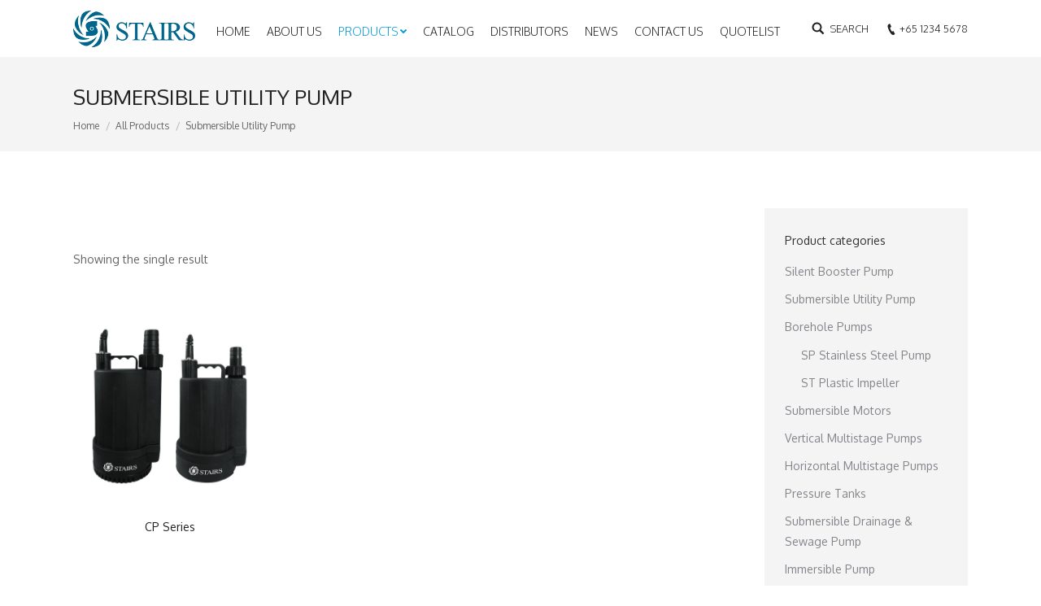

--- FILE ---
content_type: text/html; charset=UTF-8
request_url: https://www.stairspump.com/product-category/submersible-utility-pump/
body_size: 53124
content:
<!DOCTYPE html>
<!--[if lt IE 10 ]>
<html lang="en-US" prefix="og: http://ogp.me/ns#" class="old-ie no-js">
<![endif]-->
<!--[if !(IE 6) | !(IE 7) | !(IE 8)  ]><!-->
<html lang="en-US" prefix="og: http://ogp.me/ns#" class="no-js">
<!--<![endif]-->
<head>
	<meta charset="UTF-8" />
		<meta name="viewport" content="width=device-width, initial-scale=1, maximum-scale=1, user-scalable=0">
		<link rel="profile" href="http://gmpg.org/xfn/11" />
	<link rel="pingback" href="https://www.stairspump.com/xmlrpc.php" />
	<title>Submersible Utility Pump Archives - Stairs Asia Pacific Pte. Ltd.</title>
<script>var dvin_quotelist_count ='';var dvin_wcql_ajax_url = 'https://www.stairspump.com/wp-admin/admin-ajax.php'; var dvin_quotelist_refresh_afteradd_url=''; var dvin_wcql_addons ='';var dvin_wcql_disable_insteadof_hide_button = 'true'</script><script type="text/javascript">
function createCookie(a,d,b){if(b){var c=new Date;c.setTime(c.getTime()+864E5*b);b="; expires="+c.toGMTString()}else b="";document.cookie=a+"="+d+b+"; path=/"}function readCookie(a){a+="=";for(var d=document.cookie.split(";"),b=0;b<d.length;b++){for(var c=d[b];" "==c.charAt(0);)c=c.substring(1,c.length);if(0==c.indexOf(a))return c.substring(a.length,c.length)}return null}function eraseCookie(a){createCookie(a,"",-1)}
function areCookiesEnabled(){var a=!1;createCookie("testing","Hello",1);null!=readCookie("testing")&&(a=!0,eraseCookie("testing"));return a}(function(a){var d=readCookie("devicePixelRatio"),b=void 0===a.devicePixelRatio?1:a.devicePixelRatio;areCookiesEnabled()&&null==d&&(createCookie("devicePixelRatio",b,7),1!=b&&a.location.reload(!0))})(window);
</script>
<!-- This site is optimized with the Yoast SEO plugin v5.9.3 - https://yoast.com/wordpress/plugins/seo/ -->
<link rel="canonical" href="https://www.stairspump.com/product-category/submersible-utility-pump/" />
<meta property="og:locale" content="en_US" />
<meta property="og:type" content="object" />
<meta property="og:title" content="Submersible Utility Pump Archives - Stairs Asia Pacific Pte. Ltd." />
<meta property="og:url" content="https://www.stairspump.com/product-category/submersible-utility-pump/" />
<meta property="og:site_name" content="Stairs Asia Pacific Pte. Ltd." />
<meta name="twitter:card" content="summary_large_image" />
<meta name="twitter:title" content="Submersible Utility Pump Archives - Stairs Asia Pacific Pte. Ltd." />
<script type='application/ld+json'>{"@context":"http:\/\/schema.org","@type":"WebSite","@id":"#website","url":"https:\/\/www.stairspump.com\/","name":"Stairs Asia Pacific Pte. Ltd.","potentialAction":{"@type":"SearchAction","target":"https:\/\/www.stairspump.com\/?s={search_term_string}","query-input":"required name=search_term_string"}}</script>
<script type='application/ld+json'>{"@context":"http:\/\/schema.org","@type":"Organization","url":"https:\/\/www.stairspump.com\/product-category\/submersible-utility-pump\/","sameAs":[],"@id":"#organization","name":"Stairs Asia Pacific Pte Ltd","logo":"https:\/\/www.stairspump.com\/wp-content\/uploads\/2017\/11\/Logo-150-45.jpg"}</script>
<!-- / Yoast SEO plugin. -->

<link rel='dns-prefetch' href='//fonts.googleapis.com' />
<link rel='dns-prefetch' href='//s.w.org' />
<link rel="alternate" type="application/rss+xml" title="Stairs Asia Pacific Pte. Ltd. &raquo; Feed" href="https://www.stairspump.com/feed/" />
<link rel="alternate" type="application/rss+xml" title="Stairs Asia Pacific Pte. Ltd. &raquo; Comments Feed" href="https://www.stairspump.com/comments/feed/" />
<link rel="alternate" type="application/rss+xml" title="Stairs Asia Pacific Pte. Ltd. &raquo; Submersible Utility Pump Category Feed" href="https://www.stairspump.com/product-category/submersible-utility-pump/feed/" />
<!-- This site uses the Google Analytics by MonsterInsights plugin v6.2.6 - Using Analytics tracking - https://www.monsterinsights.com/ -->
<script type="text/javascript" data-cfasync="false">
		var disableStr = 'ga-disable-UA-109823669-1';

	/* Function to detect opted out users */
	function __gaTrackerIsOptedOut() {
		return document.cookie.indexOf(disableStr + '=true') > -1;
	}

	/* Disable tracking if the opt-out cookie exists. */
	if ( __gaTrackerIsOptedOut() ) {
		window[disableStr] = true;
	}

	/* Opt-out function */
	function __gaTrackerOptout() {
	  document.cookie = disableStr + '=true; expires=Thu, 31 Dec 2099 23:59:59 UTC; path=/';
	  window[disableStr] = true;
	}
		(function(i,s,o,g,r,a,m){i['GoogleAnalyticsObject']=r;i[r]=i[r]||function(){
		(i[r].q=i[r].q||[]).push(arguments)},i[r].l=1*new Date();a=s.createElement(o),
		m=s.getElementsByTagName(o)[0];a.async=1;a.src=g;m.parentNode.insertBefore(a,m)
	})(window,document,'script','//www.google-analytics.com/analytics.js','__gaTracker');

	__gaTracker('create', 'UA-109823669-1', 'auto');
	__gaTracker('set', 'forceSSL', true);
	__gaTracker('require', 'displayfeatures');
	__gaTracker('require', 'linkid', 'linkid.js');
	__gaTracker('send','pageview');
</script>
<!-- / Google Analytics by MonsterInsights -->
		<script type="text/javascript">
			window._wpemojiSettings = {"baseUrl":"https:\/\/s.w.org\/images\/core\/emoji\/2.4\/72x72\/","ext":".png","svgUrl":"https:\/\/s.w.org\/images\/core\/emoji\/2.4\/svg\/","svgExt":".svg","source":{"concatemoji":"https:\/\/www.stairspump.com\/wp-includes\/js\/wp-emoji-release.min.js?ver=4.9.3"}};
			!function(a,b,c){function d(a,b){var c=String.fromCharCode;l.clearRect(0,0,k.width,k.height),l.fillText(c.apply(this,a),0,0);var d=k.toDataURL();l.clearRect(0,0,k.width,k.height),l.fillText(c.apply(this,b),0,0);var e=k.toDataURL();return d===e}function e(a){var b;if(!l||!l.fillText)return!1;switch(l.textBaseline="top",l.font="600 32px Arial",a){case"flag":return!(b=d([55356,56826,55356,56819],[55356,56826,8203,55356,56819]))&&(b=d([55356,57332,56128,56423,56128,56418,56128,56421,56128,56430,56128,56423,56128,56447],[55356,57332,8203,56128,56423,8203,56128,56418,8203,56128,56421,8203,56128,56430,8203,56128,56423,8203,56128,56447]),!b);case"emoji":return b=d([55357,56692,8205,9792,65039],[55357,56692,8203,9792,65039]),!b}return!1}function f(a){var c=b.createElement("script");c.src=a,c.defer=c.type="text/javascript",b.getElementsByTagName("head")[0].appendChild(c)}var g,h,i,j,k=b.createElement("canvas"),l=k.getContext&&k.getContext("2d");for(j=Array("flag","emoji"),c.supports={everything:!0,everythingExceptFlag:!0},i=0;i<j.length;i++)c.supports[j[i]]=e(j[i]),c.supports.everything=c.supports.everything&&c.supports[j[i]],"flag"!==j[i]&&(c.supports.everythingExceptFlag=c.supports.everythingExceptFlag&&c.supports[j[i]]);c.supports.everythingExceptFlag=c.supports.everythingExceptFlag&&!c.supports.flag,c.DOMReady=!1,c.readyCallback=function(){c.DOMReady=!0},c.supports.everything||(h=function(){c.readyCallback()},b.addEventListener?(b.addEventListener("DOMContentLoaded",h,!1),a.addEventListener("load",h,!1)):(a.attachEvent("onload",h),b.attachEvent("onreadystatechange",function(){"complete"===b.readyState&&c.readyCallback()})),g=c.source||{},g.concatemoji?f(g.concatemoji):g.wpemoji&&g.twemoji&&(f(g.twemoji),f(g.wpemoji)))}(window,document,window._wpemojiSettings);
		</script>
		<style type="text/css">
img.wp-smiley,
img.emoji {
	display: inline !important;
	border: none !important;
	box-shadow: none !important;
	height: 1em !important;
	width: 1em !important;
	margin: 0 .07em !important;
	vertical-align: -0.1em !important;
	background: none !important;
	padding: 0 !important;
}
</style>
<link rel='stylesheet' id='contact-form-7-css'  href='https://www.stairspump.com/wp-content/plugins/contact-form-7/includes/css/styles.css?ver=4.9.2' type='text/css' media='all' />
<link rel='stylesheet' id='dvin-wcql-stylesheet-css'  href='https://www.stairspump.com/wp-content/plugins/dvin-wcql/css/styles.css?ver=4.9.3' type='text/css' media='all' />
<link rel='stylesheet' id='dvin-wcql-custom_stylesheet-css'  href='https://www.stairspump.com/wp-content/plugins/dvin-wcql/css/custom_styles.css?ver=4.9.3' type='text/css' media='all' />
<link rel='stylesheet' id='dashicons-css'  href='https://www.stairspump.com/wp-includes/css/dashicons.min.css?ver=4.9.3' type='text/css' media='all' />
<link rel='stylesheet' id='js_composer_front-css'  href='https://www.stairspump.com/wp-content/plugins/js_composer/assets/css/js_composer.min.css?ver=5.4.2' type='text/css' media='all' />
<link rel='stylesheet' id='dt-web-fonts-css'  href='//fonts.googleapis.com/css?family=Oxygen%3A300%2C400%2C600%2C700%7COpen+Sans%3A400%2C600%2C700&#038;ver=4.9.3' type='text/css' media='all' />
<link rel='stylesheet' id='dt-main-css'  href='https://www.stairspump.com/wp-content/themes/dt-the7/css/main.min.css?ver=6.0.1' type='text/css' media='all' />
<!--[if lt IE 10]>
<link rel='stylesheet' id='dt-old-ie-css'  href='https://www.stairspump.com/wp-content/themes/dt-the7/css/old-ie.min.css?ver=6.0.1' type='text/css' media='all' />
<![endif]-->
<link rel='stylesheet' id='dt-awsome-fonts-css'  href='https://www.stairspump.com/wp-content/themes/dt-the7/fonts/FontAwesome/css/font-awesome.min.css?ver=6.0.1' type='text/css' media='all' />
<link rel='stylesheet' id='dt-fontello-css'  href='https://www.stairspump.com/wp-content/themes/dt-the7/fonts/fontello/css/fontello.min.css?ver=6.0.1' type='text/css' media='all' />
<link rel='stylesheet' id='dt-arrow-icons-css'  href='https://www.stairspump.com/wp-content/themes/dt-the7/fonts/icomoon-arrows-the7/style.min.css?ver=6.0.1' type='text/css' media='all' />
<link rel='stylesheet' id='the7pt-static-css'  href='https://www.stairspump.com/wp-content/themes/dt-the7/css/post-type.css?ver=1.0.0' type='text/css' media='all' />
<link rel='stylesheet' id='dt-custom-old-ie-css'  href='https://www.stairspump.com/wp-content/uploads/the7-css/custom-old-ie.css?ver=ef5f3f5258db' type='text/css' media='all' />
<link rel='stylesheet' id='dt-custom-css'  href='https://www.stairspump.com/wp-content/uploads/the7-css/custom.css?ver=ef5f3f5258db' type='text/css' media='all' />
<link rel='stylesheet' id='wc-dt-custom-css'  href='https://www.stairspump.com/wp-content/uploads/the7-css/compatibility/wc-dt-custom.css?ver=ef5f3f5258db' type='text/css' media='all' />
<link rel='stylesheet' id='dt-media-css'  href='https://www.stairspump.com/wp-content/uploads/the7-css/media.css?ver=ef5f3f5258db' type='text/css' media='all' />
<link rel='stylesheet' id='the7pt.less-css'  href='https://www.stairspump.com/wp-content/uploads/the7-css/post-type-dynamic.css?ver=ef5f3f5258db' type='text/css' media='all' />
<link rel='stylesheet' id='style-css'  href='https://www.stairspump.com/wp-content/themes/dt-the7-child/style.css?ver=6.0.1' type='text/css' media='all' />
<style id='style-inline-css' type='text/css'>
/* Remove padding,margin from banners on homepage */
.page-id-2 .dt-owl-item{
  max-height:186px;
}
.page-id-2 .vc_column_container>.vc_column-inner{
   padding-left:0px!important;
   padding-right:0px!important;
}
.page-id-2 .wpb_single_image{
   margin-bottom:0px;
}
.page-id-2 .items-grid .wf-cell{
   margin-bottom:0px!important;
   margin-left:2px!important;
}

.page-id-2 .post-content{
  font-size:18px;
  line-height:26px;
  padding-top:10px;
  padding-right:8px;
  padding-bottom:10px;
  text-overflow: ellipsis;
}
.page-id-2 .text-secondary{
  display:none;
}

/*Add text to news slider on homepage */
.items-grid .post-content>a::before{
   content: "UPCOMING: ";
   font-weight: bold;
   font-size: 20px; 
   line-height:36px;
}
.page-id-2 .post-format-standard{
    background-color: #ffffff;
} 
.page-id-2 .items-grid .post-format-standard .wf-td a{
  margin:0px 20px 5px 0px!important;
}

/* Mega Menu*/
.top-header .sub-nav > li.dt-mega-parent > a {
  margin-bottom:2px!important;
}

</style>
<link rel='stylesheet' id='bsf-Defaults-css'  href='https://www.stairspump.com/wp-content/uploads/smile_fonts/Defaults/Defaults.css?ver=4.9.3' type='text/css' media='all' />
<script type='text/javascript' src='https://www.stairspump.com/wp-includes/js/jquery/jquery.js?ver=1.12.4'></script>
<script type='text/javascript' src='https://www.stairspump.com/wp-includes/js/jquery/jquery-migrate.min.js?ver=1.4.1'></script>
<script type='text/javascript'>
/* <![CDATA[ */
var monsterinsights_frontend = {"js_events_tracking":"true","is_debug_mode":"false","download_extensions":"doc,exe,js,pdf,ppt,tgz,zip,xls","inbound_paths":"","home_url":"https:\/\/www.stairspump.com","track_download_as":"event","internal_label":"int","hash_tracking":"false"};
/* ]]> */
</script>
<script type='text/javascript' src='https://www.stairspump.com/wp-content/plugins/google-analytics-for-wordpress/assets/js/frontend.min.js?ver=6.2.6'></script>
<script type='text/javascript' src='https://www.stairspump.com/wp-content/plugins/dvin-wcql/js/dvin_wcql.js?ver=1.0.0'></script>
<script type='text/javascript'>
/* <![CDATA[ */
var wc_add_to_cart_params = {"ajax_url":"\/wp-admin\/admin-ajax.php","wc_ajax_url":"https:\/\/www.stairspump.com\/?wc-ajax=%%endpoint%%","i18n_view_cart":"View cart","cart_url":"https:\/\/www.stairspump.com\/cart\/","is_cart":"","cart_redirect_after_add":"no"};
/* ]]> */
</script>
<script type='text/javascript' src='https://www.stairspump.com/wp-content/plugins/woocommerce/assets/js/frontend/add-to-cart.min.js?ver=3.2.6'></script>
<script type='text/javascript' src='https://www.stairspump.com/wp-content/plugins/js_composer/assets/js/vendors/woocommerce-add-to-cart.js?ver=5.4.2'></script>
<script type='text/javascript'>
/* <![CDATA[ */
var dtLocal = {"themeUrl":"https:\/\/www.stairspump.com\/wp-content\/themes\/dt-the7","passText":"To view this protected post, enter the password below:","moreButtonText":{"loading":"Loading...","loadMore":"Load more"},"postID":"99","ajaxurl":"https:\/\/www.stairspump.com\/wp-admin\/admin-ajax.php","contactMessages":{"required":"One or more fields have an error. Please check and try again."},"ajaxNonce":"75ee660bdb","pageData":{"type":"archive","template":null,"layout":"masonry"},"themeSettings":{"smoothScroll":"off","lazyLoading":false,"accentColor":{"mode":"solid","color":"#029add"},"floatingHeader":{"showAfter":94,"showMenu":false,"height":60,"logo":{"showLogo":true,"html":"<img class=\" preload-me\" src=\"https:\/\/www.stairspump.com\/wp-content\/themes\/dt-the7\/inc\/presets\/images\/full\/skin11r.header-style-floating-logo-regular.png\" srcset=\"https:\/\/www.stairspump.com\/wp-content\/themes\/dt-the7\/inc\/presets\/images\/full\/skin11r.header-style-floating-logo-regular.png 44w, https:\/\/www.stairspump.com\/wp-content\/themes\/dt-the7\/inc\/presets\/images\/full\/skin11r.header-style-floating-logo-hd.png 88w\" width=\"44\" height=\"44\"   sizes=\"44px\" alt=\"Stairs Asia Pacific Pte. Ltd.\" \/>","url":"https:\/\/www.stairspump.com\/"}},"mobileHeader":{"firstSwitchPoint":1150,"secondSwitchPoint":778},"content":{"textColor":"#333333","headerColor":"#222222"},"stripes":{"stripe1":{"textColor":"#787d85","headerColor":"#3b3f4a"},"stripe2":{"textColor":"#8b9199","headerColor":"#ffffff"},"stripe3":{"textColor":"#ffffff","headerColor":"#ffffff"}}},"VCMobileScreenWidth":"768"};
var dtShare = {"shareButtonText":{"facebook":"Share on Facebook","twitter":"Tweet","pinterest":"Pin it","linkedin":"Share on Linkedin","whatsapp":"Share on Whatsapp","google":"Share on Google Plus","download":"Download image"},"overlayOpacity":"85"};
/* ]]> */
</script>
<script type='text/javascript' src='https://www.stairspump.com/wp-content/themes/dt-the7/js/above-the-fold.min.js?ver=6.0.1'></script>
<link rel='https://api.w.org/' href='https://www.stairspump.com/wp-json/' />
<link rel="EditURI" type="application/rsd+xml" title="RSD" href="https://www.stairspump.com/xmlrpc.php?rsd" />
<link rel="wlwmanifest" type="application/wlwmanifest+xml" href="https://www.stairspump.com/wp-includes/wlwmanifest.xml" /> 
<meta name="generator" content="WordPress 4.9.3" />
<meta name="generator" content="WooCommerce 3.2.6" />
	<noscript><style>.woocommerce-product-gallery{ opacity: 1 !important; }</style></noscript>
	<meta name="generator" content="Powered by WPBakery Page Builder - drag and drop page builder for WordPress."/>
<!--[if lte IE 9]><link rel="stylesheet" type="text/css" href="https://www.stairspump.com/wp-content/plugins/js_composer/assets/css/vc_lte_ie9.min.css" media="screen"><![endif]--><noscript><style type="text/css"> .wpb_animate_when_almost_visible { opacity: 1; }</style></noscript></head>
<body class="archive tax-product_cat term-submersible-utility-pump term-17 woocommerce woocommerce-page layout-masonry description-under-image disabled-hover-icons dt-responsive-on srcset-enabled btn-flat custom-btn-color custom-btn-hover-color bold-icons  top-header first-switch-logo-left first-switch-menu-right second-switch-logo-left second-switch-menu-right right-mobile-menu layzr-loading-on popup-message-style wpb-js-composer js-comp-ver-5.4.2 vc_responsive">
<!-- The7 6.0.1 -->

<div id="page">
	<a class="skip-link screen-reader-text" href="#content">Skip to content</a>

<div class="masthead inline-header left widgets small-mobile-menu-icon dt-parent-menu-clickable" role="banner">

	
	<header class="header-bar">

						<div class="branding">
					<div id="site-title" class="assistive-text">Stairs Asia Pacific Pte. Ltd.</div>
					<div id="site-description" class="assistive-text">Asia&#039;s Leading Pump Manufacturer</div>
					<a href="https://www.stairspump.com/"><img class=" preload-me" src="https://www.stairspump.com/wp-content/uploads/2017/11/Logo-150-45.jpg" srcset="https://www.stairspump.com/wp-content/uploads/2017/11/Logo-150-45.jpg 150w, https://www.stairspump.com/wp-content/uploads/2017/11/logo-300-90.jpg 300w" width="150" height="45"   sizes="150px" alt="Stairs Asia Pacific Pte. Ltd." /></a>				</div>
		<ul id="primary-menu" class="main-nav level-arrows-on" role="menu"><li class="menu-item menu-item-type-post_type menu-item-object-page menu-item-home menu-item-86 first"><a href='https://www.stairspump.com/' data-level='1'><span class="menu-item-text"><span class="menu-text">Home</span></span></a></li> <li class="menu-item menu-item-type-post_type menu-item-object-page menu-item-124"><a href='https://www.stairspump.com/about-us/' data-level='1'><span class="menu-item-text"><span class="menu-text">About Us</span></span></a></li> <li class="menu-item menu-item-type-post_type menu-item-object-page current-menu-ancestor current_page_ancestor menu-item-has-children menu-item-85 act has-children dt-mega-menu mega-auto-width mega-column-2"><a href='https://www.stairspump.com/products/' data-level='1'><span class="menu-item-text"><span class="menu-text">Products</span></span></a><div class="dt-mega-menu-wrap"><ul class="sub-nav hover-style-bg level-arrows-on"><li class="menu-item menu-item-type-custom menu-item-object-custom current-menu-ancestor current-menu-parent menu-item-has-children menu-item-135 act first has-children no-link dt-mega-parent wf-1-2"><a href='#' class='not-clickable-item' data-level='2'><span class="menu-item-text"><span class="menu-text">Search by Category</span></span></a><ul class="sub-nav hover-style-bg level-arrows-on"><li class="menu-item menu-item-type-taxonomy menu-item-object-product_cat menu-item-70 first"><a href='https://www.stairspump.com/product-category/silent-booster-pump/' data-level='3'><span class="menu-item-text"><span class="menu-text">Silent Booster Pump</span></span></a></li> <li class="menu-item menu-item-type-taxonomy menu-item-object-product_cat current-menu-item menu-item-81 act"><a href='https://www.stairspump.com/product-category/submersible-utility-pump/' data-level='3'><span class="menu-item-text"><span class="menu-text">Submersible Utility Pump</span></span></a></li> <li class="menu-item menu-item-type-taxonomy menu-item-object-product_cat menu-item-55"><a href='https://www.stairspump.com/product-category/borehole-pumps/' data-level='3'><span class="menu-item-text"><span class="menu-text">Borehole Pumps</span></span></a></li> <li class="menu-item menu-item-type-taxonomy menu-item-object-product_cat menu-item-79"><a href='https://www.stairspump.com/product-category/submersible-motors/' data-level='3'><span class="menu-item-text"><span class="menu-text">Submersible Motors</span></span></a></li> <li class="menu-item menu-item-type-taxonomy menu-item-object-product_cat menu-item-83"><a href='https://www.stairspump.com/product-category/vertical-multistage-pumps/' data-level='3'><span class="menu-item-text"><span class="menu-text">Vertical Multistage Pumps</span></span></a></li> <li class="menu-item menu-item-type-taxonomy menu-item-object-product_cat menu-item-62"><a href='https://www.stairspump.com/product-category/horizontal-multistage-pumps/' data-level='3'><span class="menu-item-text"><span class="menu-text">Horizontal Multistage Pumps</span></span></a></li> <li class="menu-item menu-item-type-taxonomy menu-item-object-product_cat menu-item-69"><a href='https://www.stairspump.com/product-category/pressure-tanks/' data-level='3'><span class="menu-item-text"><span class="menu-text">Pressure Tanks</span></span></a></li> <li class="menu-item menu-item-type-taxonomy menu-item-object-product_cat menu-item-72"><a href='https://www.stairspump.com/product-category/submersible-drainage-sewage-pump/' data-level='3'><span class="menu-item-text"><span class="menu-text">Submersible Drainage &#038; Sewage Pump</span></span></a></li> <li class="menu-item menu-item-type-taxonomy menu-item-object-product_cat menu-item-65"><a href='https://www.stairspump.com/product-category/immersible-pump/' data-level='3'><span class="menu-item-text"><span class="menu-text">Immersible Pump</span></span></a></li> <li class="menu-item menu-item-type-taxonomy menu-item-object-product_cat menu-item-52"><a href='https://www.stairspump.com/product-category/booster-pump/' data-level='3'><span class="menu-item-text"><span class="menu-text">Booster Pump</span></span></a></li> <li class="menu-item menu-item-type-taxonomy menu-item-object-product_cat menu-item-57"><a href='https://www.stairspump.com/product-category/circulator-pump/' data-level='3'><span class="menu-item-text"><span class="menu-text">Circulator Pump</span></span></a></li> <li class="menu-item menu-item-type-taxonomy menu-item-object-product_cat menu-item-60"><a href='https://www.stairspump.com/product-category/coolant-pump/' data-level='3'><span class="menu-item-text"><span class="menu-text">Coolant Pump</span></span></a></li> </ul></li> <li class="menu-item menu-item-type-custom menu-item-object-custom menu-item-has-children menu-item-335 has-children no-link dt-mega-parent wf-1-2"><a href='#' class='not-clickable-item' data-level='2'><span class="menu-item-text"><span class="menu-text">Search by Series</span></span></a><ul class="sub-nav hover-style-bg level-arrows-on"><li class="menu-item menu-item-type-post_type menu-item-object-product menu-item-336 first"><a href='https://www.stairspump.com/products/circulator-pump/ahw-series/' data-level='3'><span class="menu-item-text"><span class="menu-text">AHW Series</span></span></a></li> <li class="menu-item menu-item-type-post_type menu-item-object-product menu-item-337"><a href='https://www.stairspump.com/products/horizontal-multistage-pumps/cbcbi-series/' data-level='3'><span class="menu-item-text"><span class="menu-text">CB,CBI Series</span></span></a></li> <li class="menu-item menu-item-type-post_type menu-item-object-product menu-item-338"><a href='https://www.stairspump.com/products/immersible-pump/cbk-series/' data-level='3'><span class="menu-item-text"><span class="menu-text">CBK Series</span></span></a></li> <li class="menu-item menu-item-type-post_type menu-item-object-product menu-item-339"><a href='https://www.stairspump.com/products/submersible-utility-pump/cp-series/' data-level='3'><span class="menu-item-text"><span class="menu-text">CP Series</span></span></a></li> <li class="menu-item menu-item-type-post_type menu-item-object-product menu-item-340"><a href='https://www.stairspump.com/products/submersible-drainage-sewage-pump/gd-series-submersible-grinder-pump/' data-level='3'><span class="menu-item-text"><span class="menu-text">GD Series</span></span></a></li> <li class="menu-item menu-item-type-post_type menu-item-object-product menu-item-341"><a href='https://www.stairspump.com/products/horizontal-multistage-pumps/hbihbn-series/' data-level='3'><span class="menu-item-text"><span class="menu-text">HBI,HBN Series</span></span></a></li> <li class="menu-item menu-item-type-post_type menu-item-object-product menu-item-342"><a href='https://www.stairspump.com/products/booster-pump/hh-series-mini-booster-pump/' data-level='3'><span class="menu-item-text"><span class="menu-text">HH series</span></span></a></li> <li class="menu-item menu-item-type-post_type menu-item-object-product menu-item-343"><a href='https://www.stairspump.com/products/circulator-pump/hw-series/' data-level='3'><span class="menu-item-text"><span class="menu-text">HW Series</span></span></a></li> <li class="menu-item menu-item-type-post_type menu-item-object-product menu-item-344"><a href='https://www.stairspump.com/products/vertical-multistage-pumps/sbsbisbn-series/' data-level='3'><span class="menu-item-text"><span class="menu-text">SB,SBI,SBN Series</span></span></a></li> <li class="menu-item menu-item-type-post_type menu-item-object-product menu-item-345"><a href='https://www.stairspump.com/products/immersible-pump/sbk-series/' data-level='3'><span class="menu-item-text"><span class="menu-text">SBK Series</span></span></a></li> <li class="menu-item menu-item-type-post_type menu-item-object-product menu-item-346"><a href='https://www.stairspump.com/products/submersible-drainage-sewage-pump/sd-series-submersible-drainage-pumps/' data-level='3'><span class="menu-item-text"><span class="menu-text">SD Series</span></span></a></li> <li class="menu-item menu-item-type-post_type menu-item-object-product menu-item-347"><a href='https://www.stairspump.com/products/immersible-pump/slk-series/' data-level='3'><span class="menu-item-text"><span class="menu-text">SLK Series</span></span></a></li> <li class="menu-item menu-item-type-post_type menu-item-object-product menu-item-348"><a href='https://www.stairspump.com/products/coolant-pump/spc-series/' data-level='3'><span class="menu-item-text"><span class="menu-text">SPC Series</span></span></a></li> <li class="menu-item menu-item-type-post_type menu-item-object-product menu-item-349"><a href='https://www.stairspump.com/products/silent-booster-pump/ssa-series/' data-level='3'><span class="menu-item-text"><span class="menu-text">SSA Series</span></span></a></li> <li class="menu-item menu-item-type-post_type menu-item-object-product menu-item-350"><a href='https://www.stairspump.com/products/submersible-drainage-sewage-pump/sv-series-submersible-vortex-sewage-pumps/' data-level='3'><span class="menu-item-text"><span class="menu-text">SV Series</span></span></a></li> <li class="menu-item menu-item-type-post_type menu-item-object-product menu-item-351"><a href='https://www.stairspump.com/products/submersible-drainage-sewage-pump/svn-series-submersible-vortex-sewage-pumps/' data-level='3'><span class="menu-item-text"><span class="menu-text">SVN Series</span></span></a></li> <li class="menu-item menu-item-type-post_type menu-item-object-product menu-item-352"><a href='https://www.stairspump.com/products/submersible-drainage-sewage-pump/xd-series-all-stainless-steel-submersible-drainage-sump-pump/' data-level='3'><span class="menu-item-text"><span class="menu-text">XD Series</span></span></a></li> <li class="menu-item menu-item-type-post_type menu-item-object-product menu-item-353"><a href='https://www.stairspump.com/products/submersible-drainage-sewage-pump/xv-series-all-stainless-steel-submersible-vortex-sewage-pump/' data-level='3'><span class="menu-item-text"><span class="menu-text">XV Series</span></span></a></li> </ul></li> </ul></div></li> <li class="menu-item menu-item-type-post_type menu-item-object-page menu-item-272"><a href='https://www.stairspump.com/catalog/' data-level='1'><span class="menu-item-text"><span class="menu-text">Catalog</span></span></a></li> <li class="menu-item menu-item-type-post_type menu-item-object-page menu-item-122"><a href='https://www.stairspump.com/distributors/' data-level='1'><span class="menu-item-text"><span class="menu-text">Distributors</span></span></a></li> <li class="menu-item menu-item-type-post_type menu-item-object-page menu-item-129"><a href='https://www.stairspump.com/news/' data-level='1'><span class="menu-item-text"><span class="menu-text">News</span></span></a></li> <li class="menu-item menu-item-type-post_type menu-item-object-page menu-item-121"><a href='https://www.stairspump.com/contact-us/' data-level='1'><span class="menu-item-text"><span class="menu-text">Contact Us</span></span></a></li> <li class="menu-item menu-item-type-post_type menu-item-object-page menu-item-87"><a href='https://www.stairspump.com/quotelist/' data-level='1'><span class="menu-item-text"><span class="menu-text">Quotelist</span></span></a></li> </ul>
		<div class="mini-widgets"><div class="mini-search show-on-desktop near-logo-first-switch in-menu-second-switch">	<form class="searchform" role="search" method="get" action="https://www.stairspump.com/">

	<label for="search" class="screen-reader-text">Search:</label>
		<input type="text" class="field searchform-s" name="s" value="" placeholder="Type and hit enter &hellip;" />
				<input type="submit" class="assistive-text searchsubmit" value="Go!" />
		<a href="#go" id="trigger-overlay" class="submit">SEARCH</a>
	</form></div><span class="mini-contacts phone show-on-desktop near-logo-first-switch near-logo-second-switch">+65 1234 5678</span></div>
	</header>

</div><div class='dt-close-mobile-menu-icon'><span></span></div>
<div class='dt-mobile-header'>
	<ul id="mobile-menu" class="mobile-main-nav" role="menu">
		<li class="menu-item menu-item-type-post_type menu-item-object-page menu-item-home menu-item-86 first"><a href='https://www.stairspump.com/' data-level='1'><span class="menu-item-text"><span class="menu-text">Home</span></span></a></li> <li class="menu-item menu-item-type-post_type menu-item-object-page menu-item-124"><a href='https://www.stairspump.com/about-us/' data-level='1'><span class="menu-item-text"><span class="menu-text">About Us</span></span></a></li> <li class="menu-item menu-item-type-post_type menu-item-object-page current-menu-ancestor current_page_ancestor menu-item-has-children menu-item-85 act has-children dt-mega-menu mega-auto-width mega-column-2"><a href='https://www.stairspump.com/products/' data-level='1'><span class="menu-item-text"><span class="menu-text">Products</span></span></a><div class="dt-mega-menu-wrap"><ul class="sub-nav hover-style-bg level-arrows-on"><li class="menu-item menu-item-type-custom menu-item-object-custom current-menu-ancestor current-menu-parent menu-item-has-children menu-item-135 act first has-children no-link dt-mega-parent wf-1-2"><a href='#' class='not-clickable-item' data-level='2'><span class="menu-item-text"><span class="menu-text">Search by Category</span></span></a><ul class="sub-nav hover-style-bg level-arrows-on"><li class="menu-item menu-item-type-taxonomy menu-item-object-product_cat menu-item-70 first"><a href='https://www.stairspump.com/product-category/silent-booster-pump/' data-level='3'><span class="menu-item-text"><span class="menu-text">Silent Booster Pump</span></span></a></li> <li class="menu-item menu-item-type-taxonomy menu-item-object-product_cat current-menu-item menu-item-81 act"><a href='https://www.stairspump.com/product-category/submersible-utility-pump/' data-level='3'><span class="menu-item-text"><span class="menu-text">Submersible Utility Pump</span></span></a></li> <li class="menu-item menu-item-type-taxonomy menu-item-object-product_cat menu-item-55"><a href='https://www.stairspump.com/product-category/borehole-pumps/' data-level='3'><span class="menu-item-text"><span class="menu-text">Borehole Pumps</span></span></a></li> <li class="menu-item menu-item-type-taxonomy menu-item-object-product_cat menu-item-79"><a href='https://www.stairspump.com/product-category/submersible-motors/' data-level='3'><span class="menu-item-text"><span class="menu-text">Submersible Motors</span></span></a></li> <li class="menu-item menu-item-type-taxonomy menu-item-object-product_cat menu-item-83"><a href='https://www.stairspump.com/product-category/vertical-multistage-pumps/' data-level='3'><span class="menu-item-text"><span class="menu-text">Vertical Multistage Pumps</span></span></a></li> <li class="menu-item menu-item-type-taxonomy menu-item-object-product_cat menu-item-62"><a href='https://www.stairspump.com/product-category/horizontal-multistage-pumps/' data-level='3'><span class="menu-item-text"><span class="menu-text">Horizontal Multistage Pumps</span></span></a></li> <li class="menu-item menu-item-type-taxonomy menu-item-object-product_cat menu-item-69"><a href='https://www.stairspump.com/product-category/pressure-tanks/' data-level='3'><span class="menu-item-text"><span class="menu-text">Pressure Tanks</span></span></a></li> <li class="menu-item menu-item-type-taxonomy menu-item-object-product_cat menu-item-72"><a href='https://www.stairspump.com/product-category/submersible-drainage-sewage-pump/' data-level='3'><span class="menu-item-text"><span class="menu-text">Submersible Drainage &#038; Sewage Pump</span></span></a></li> <li class="menu-item menu-item-type-taxonomy menu-item-object-product_cat menu-item-65"><a href='https://www.stairspump.com/product-category/immersible-pump/' data-level='3'><span class="menu-item-text"><span class="menu-text">Immersible Pump</span></span></a></li> <li class="menu-item menu-item-type-taxonomy menu-item-object-product_cat menu-item-52"><a href='https://www.stairspump.com/product-category/booster-pump/' data-level='3'><span class="menu-item-text"><span class="menu-text">Booster Pump</span></span></a></li> <li class="menu-item menu-item-type-taxonomy menu-item-object-product_cat menu-item-57"><a href='https://www.stairspump.com/product-category/circulator-pump/' data-level='3'><span class="menu-item-text"><span class="menu-text">Circulator Pump</span></span></a></li> <li class="menu-item menu-item-type-taxonomy menu-item-object-product_cat menu-item-60"><a href='https://www.stairspump.com/product-category/coolant-pump/' data-level='3'><span class="menu-item-text"><span class="menu-text">Coolant Pump</span></span></a></li> </ul></li> <li class="menu-item menu-item-type-custom menu-item-object-custom menu-item-has-children menu-item-335 has-children no-link dt-mega-parent wf-1-2"><a href='#' class='not-clickable-item' data-level='2'><span class="menu-item-text"><span class="menu-text">Search by Series</span></span></a><ul class="sub-nav hover-style-bg level-arrows-on"><li class="menu-item menu-item-type-post_type menu-item-object-product menu-item-336 first"><a href='https://www.stairspump.com/products/circulator-pump/ahw-series/' data-level='3'><span class="menu-item-text"><span class="menu-text">AHW Series</span></span></a></li> <li class="menu-item menu-item-type-post_type menu-item-object-product menu-item-337"><a href='https://www.stairspump.com/products/horizontal-multistage-pumps/cbcbi-series/' data-level='3'><span class="menu-item-text"><span class="menu-text">CB,CBI Series</span></span></a></li> <li class="menu-item menu-item-type-post_type menu-item-object-product menu-item-338"><a href='https://www.stairspump.com/products/immersible-pump/cbk-series/' data-level='3'><span class="menu-item-text"><span class="menu-text">CBK Series</span></span></a></li> <li class="menu-item menu-item-type-post_type menu-item-object-product menu-item-339"><a href='https://www.stairspump.com/products/submersible-utility-pump/cp-series/' data-level='3'><span class="menu-item-text"><span class="menu-text">CP Series</span></span></a></li> <li class="menu-item menu-item-type-post_type menu-item-object-product menu-item-340"><a href='https://www.stairspump.com/products/submersible-drainage-sewage-pump/gd-series-submersible-grinder-pump/' data-level='3'><span class="menu-item-text"><span class="menu-text">GD Series</span></span></a></li> <li class="menu-item menu-item-type-post_type menu-item-object-product menu-item-341"><a href='https://www.stairspump.com/products/horizontal-multistage-pumps/hbihbn-series/' data-level='3'><span class="menu-item-text"><span class="menu-text">HBI,HBN Series</span></span></a></li> <li class="menu-item menu-item-type-post_type menu-item-object-product menu-item-342"><a href='https://www.stairspump.com/products/booster-pump/hh-series-mini-booster-pump/' data-level='3'><span class="menu-item-text"><span class="menu-text">HH series</span></span></a></li> <li class="menu-item menu-item-type-post_type menu-item-object-product menu-item-343"><a href='https://www.stairspump.com/products/circulator-pump/hw-series/' data-level='3'><span class="menu-item-text"><span class="menu-text">HW Series</span></span></a></li> <li class="menu-item menu-item-type-post_type menu-item-object-product menu-item-344"><a href='https://www.stairspump.com/products/vertical-multistage-pumps/sbsbisbn-series/' data-level='3'><span class="menu-item-text"><span class="menu-text">SB,SBI,SBN Series</span></span></a></li> <li class="menu-item menu-item-type-post_type menu-item-object-product menu-item-345"><a href='https://www.stairspump.com/products/immersible-pump/sbk-series/' data-level='3'><span class="menu-item-text"><span class="menu-text">SBK Series</span></span></a></li> <li class="menu-item menu-item-type-post_type menu-item-object-product menu-item-346"><a href='https://www.stairspump.com/products/submersible-drainage-sewage-pump/sd-series-submersible-drainage-pumps/' data-level='3'><span class="menu-item-text"><span class="menu-text">SD Series</span></span></a></li> <li class="menu-item menu-item-type-post_type menu-item-object-product menu-item-347"><a href='https://www.stairspump.com/products/immersible-pump/slk-series/' data-level='3'><span class="menu-item-text"><span class="menu-text">SLK Series</span></span></a></li> <li class="menu-item menu-item-type-post_type menu-item-object-product menu-item-348"><a href='https://www.stairspump.com/products/coolant-pump/spc-series/' data-level='3'><span class="menu-item-text"><span class="menu-text">SPC Series</span></span></a></li> <li class="menu-item menu-item-type-post_type menu-item-object-product menu-item-349"><a href='https://www.stairspump.com/products/silent-booster-pump/ssa-series/' data-level='3'><span class="menu-item-text"><span class="menu-text">SSA Series</span></span></a></li> <li class="menu-item menu-item-type-post_type menu-item-object-product menu-item-350"><a href='https://www.stairspump.com/products/submersible-drainage-sewage-pump/sv-series-submersible-vortex-sewage-pumps/' data-level='3'><span class="menu-item-text"><span class="menu-text">SV Series</span></span></a></li> <li class="menu-item menu-item-type-post_type menu-item-object-product menu-item-351"><a href='https://www.stairspump.com/products/submersible-drainage-sewage-pump/svn-series-submersible-vortex-sewage-pumps/' data-level='3'><span class="menu-item-text"><span class="menu-text">SVN Series</span></span></a></li> <li class="menu-item menu-item-type-post_type menu-item-object-product menu-item-352"><a href='https://www.stairspump.com/products/submersible-drainage-sewage-pump/xd-series-all-stainless-steel-submersible-drainage-sump-pump/' data-level='3'><span class="menu-item-text"><span class="menu-text">XD Series</span></span></a></li> <li class="menu-item menu-item-type-post_type menu-item-object-product menu-item-353"><a href='https://www.stairspump.com/products/submersible-drainage-sewage-pump/xv-series-all-stainless-steel-submersible-vortex-sewage-pump/' data-level='3'><span class="menu-item-text"><span class="menu-text">XV Series</span></span></a></li> </ul></li> </ul></div></li> <li class="menu-item menu-item-type-post_type menu-item-object-page menu-item-272"><a href='https://www.stairspump.com/catalog/' data-level='1'><span class="menu-item-text"><span class="menu-text">Catalog</span></span></a></li> <li class="menu-item menu-item-type-post_type menu-item-object-page menu-item-122"><a href='https://www.stairspump.com/distributors/' data-level='1'><span class="menu-item-text"><span class="menu-text">Distributors</span></span></a></li> <li class="menu-item menu-item-type-post_type menu-item-object-page menu-item-129"><a href='https://www.stairspump.com/news/' data-level='1'><span class="menu-item-text"><span class="menu-text">News</span></span></a></li> <li class="menu-item menu-item-type-post_type menu-item-object-page menu-item-121"><a href='https://www.stairspump.com/contact-us/' data-level='1'><span class="menu-item-text"><span class="menu-text">Contact Us</span></span></a></li> <li class="menu-item menu-item-type-post_type menu-item-object-page menu-item-87"><a href='https://www.stairspump.com/quotelist/' data-level='1'><span class="menu-item-text"><span class="menu-text">Quotelist</span></span></a></li> 	</ul>
	<div class='mobile-mini-widgets-in-menu'></div>
</div>
		<div class="page-title content-left solid-bg breadcrumbs-mobile-off page-title-responsive-enabled">
			<div class="wf-wrap">
				<div class="wf-container-title">
					<div class="wf-table">

						<div class="wf-td hgroup"><h1 >Submersible Utility Pump</h1></div><div class="wf-td"><div class="assistive-text"></div><ol class="breadcrumbs text-small" xmlns:v="http://rdf.data-vocabulary.org/#"><li typeof="v:Breadcrumb"><a rel="v:url" property="v:title" href="https://www.stairspump.com" title="Home">Home</a></li><li typeof="v:Breadcrumb"><a rel="v:url" property="v:title" href="https://www.stairspump.com/products/" title="All Products">All Products</a></li><li typeof="v:Breadcrumb">Submersible Utility Pump</li></ol></div>
					</div>
				</div>
			</div>
		</div>

		

<div id="main" class="sidebar-right sidebar-divider-off"  >

	
    <div class="main-gradient"></div>
    <div class="wf-wrap">
    <div class="wf-container-main">

	

			<!-- Content -->
		<div id="content" class="content" role="main">
	
    <header class="woocommerce-products-header">

		
		
    </header>

		
			        <div class="switcher-wrap">
		<p class="woocommerce-result-count">
	Showing the single result</p>
        </div>
		
			<div class="wf-container woo-hover loading-effect-fade-in iso-grid description-under-image content-align-left cart-btn-below-img wc-img-hover hide-description" data-padding="22px" data-cur-page="1" data-desktop-columns-num="4" data-v-tablet-columns-num="2" data-h-tablet-columns-num="3" data-phone-columns-num="1" data-width="220px" data-columns="3">
				
				
					
					
<div class="wf-cell" data-post-id="99" data-date="2017-09-22T18:10:24+00:00" data-name="CP Series">
<article class="post post-99 product type-product status-publish has-post-thumbnail product_cat-submersible-utility-pump product_cat-17 first instock shipping-taxable purchasable product-type-simple">

	<figure class="woocom-project">
	<div class="woo-buttons-on-img">

		<a href="https://www.stairspump.com/products/submersible-utility-pump/cp-series/" class="alignnone layzr-bg"><img width="300" height="300" src="data:image/svg+xml;charset=utf-8,%3Csvg xmlns%3D&#039;http%3A%2F%2Fwww.w3.org%2F2000%2Fsvg&#039; viewBox%3D&#039;0 0 300 300&#039;%2F%3E" class="attachment-shop_catalog size-shop_catalog iso-lazy-load preload-me wp-post-image" alt="CP Series - Submersible Utility Pump | Stairs Asia Pacific Pte Ltd" data-src="//www.stairspump.com/wp-content/uploads/2017/09/CP-Series-Submersible-Utility-Pump-Stairs-Asia-Pacific-Pte-Ltd-300x300.jpg" data-srcset="//www.stairspump.com/wp-content/uploads/2017/09/CP-Series-Submersible-Utility-Pump-Stairs-Asia-Pacific-Pte-Ltd-300x300.jpg 300w, //www.stairspump.com/wp-content/uploads/2017/09/CP-Series-Submersible-Utility-Pump-Stairs-Asia-Pacific-Pte-Ltd-150x150.jpg 150w, //www.stairspump.com/wp-content/uploads/2017/09/CP-Series-Submersible-Utility-Pump-Stairs-Asia-Pacific-Pte-Ltd-768x768.jpg 768w, //www.stairspump.com/wp-content/uploads/2017/09/CP-Series-Submersible-Utility-Pump-Stairs-Asia-Pacific-Pte-Ltd-180x180.jpg 180w, //www.stairspump.com/wp-content/uploads/2017/09/CP-Series-Submersible-Utility-Pump-Stairs-Asia-Pacific-Pte-Ltd-600x600.jpg 600w, //www.stairspump.com/wp-content/uploads/2017/09/CP-Series-Submersible-Utility-Pump-Stairs-Asia-Pacific-Pte-Ltd.jpg 1000w" /></a>		

	</div>
	<figcaption class="woocom-list-content">

					<h4 class="entry-title">
				<a href="https://www.stairspump.com/products/submersible-utility-pump/cp-series/" title="CP Series" rel="bookmark">CP Series</a>
			</h4>
		<div class="woocommerce-product-details__short-description">
    <dl class="list_box">
<dt class="title">The STAIRS CP series submersible utility pump is designed for dewatering and groundwater transferring applications. It is extremely useful for transferring unwanted water away from building foundation, basement, and work area. Each pump is built using non-corrodible materials, ensuring a long service life. Because STAIRS CP series submersible utility pump is both durable and lightweight, it can be easily transported from one location or project to another.</dt>
</dl>
</div>
<script>jQuery('.input-text.qty.text').remove();</script>
	</figcaption>
</figure>
</article>

</div>
				
			</div>
			
		
			</div>
	
	
    <aside id="sidebar" class="sidebar solid-bg">
        <div class="sidebar-content widget-divider-off">
			<section id="woocommerce_product_categories-2" class="widget woocommerce widget_product_categories"><div class="widget-title">Product categories</div><ul class="product-categories"><li class="cat-item cat-item-15"><a href="https://www.stairspump.com/product-category/silent-booster-pump/">Silent Booster Pump</a></li>
<li class="cat-item cat-item-17 current-cat"><a href="https://www.stairspump.com/product-category/submersible-utility-pump/">Submersible Utility Pump</a></li>
<li class="cat-item cat-item-19 cat-parent"><a href="https://www.stairspump.com/product-category/borehole-pumps/">Borehole Pumps</a><ul class='children'>
<li class="cat-item cat-item-20"><a href="https://www.stairspump.com/product-category/borehole-pumps/sp-stainless-steel-pump/">SP Stainless Steel Pump</a></li>
<li class="cat-item cat-item-72"><a href="https://www.stairspump.com/product-category/borehole-pumps/st-plastic-impeller/">ST Plastic Impeller</a></li>
</ul>
</li>
<li class="cat-item cat-item-21"><a href="https://www.stairspump.com/product-category/submersible-motors/">Submersible Motors</a></li>
<li class="cat-item cat-item-23"><a href="https://www.stairspump.com/product-category/vertical-multistage-pumps/">Vertical Multistage Pumps</a></li>
<li class="cat-item cat-item-25"><a href="https://www.stairspump.com/product-category/horizontal-multistage-pumps/">Horizontal Multistage Pumps</a></li>
<li class="cat-item cat-item-28"><a href="https://www.stairspump.com/product-category/pressure-tanks/">Pressure Tanks</a></li>
<li class="cat-item cat-item-29"><a href="https://www.stairspump.com/product-category/submersible-drainage-sewage-pump/">Submersible Drainage &amp; Sewage Pump</a></li>
<li class="cat-item cat-item-36"><a href="https://www.stairspump.com/product-category/immersible-pump/">Immersible Pump</a></li>
<li class="cat-item cat-item-40"><a href="https://www.stairspump.com/product-category/booster-pump/">Booster Pump</a></li>
<li class="cat-item cat-item-43"><a href="https://www.stairspump.com/product-category/circulator-pump/">Circulator Pump</a></li>
<li class="cat-item cat-item-46"><a href="https://www.stairspump.com/product-category/coolant-pump/">Coolant Pump</a></li>
<li class="cat-item cat-item-74"><a href="https://www.stairspump.com/product-category/variable-speed-controller/">Variable Speed Controller</a></li>
</ul></section>        </div>
    </aside><!-- #sidebar -->



			</div><!-- .wf-container -->
		</div><!-- .wf-wrap -->
	</div><!-- #main -->

	
	<!-- !Footer -->
	<footer id="footer" class="footer solid-bg">

		
<!-- !Bottom-bar -->
<div id="bottom-bar" class="solid-bg" role="contentinfo">
	<div class="wf-wrap">
		<div class="wf-container-bottom">
			<div class="wf-table wf-mobile-collapsed">

				
					<div class="wf-td">
						<div class="wf-float-left">

							Copyright 2017. Stairs Asia Pacific Pte. Ltd.
						</div>
					</div>

				
				<div class="wf-td">

					
				</div>

				
					<div class="wf-td bottom-text-block">

						<p>Contact Us at +65 1234 5678.</p>

					</div>

				
			</div>
		</div><!-- .wf-container-bottom -->
	</div><!-- .wf-wrap -->
</div><!-- #bottom-bar -->
	</footer><!-- #footer -->



	<a href="#" class="scroll-top"><span class="screen-reader-text">Go to Top</span></a>

</div><!-- #page -->

<script type="application/ld+json">{"@context":"https:\/\/schema.org\/","@graph":[{"@context":"https:\/\/schema.org\/","@type":"BreadcrumbList","itemListElement":[{"@type":"ListItem","position":"1","item":{"name":"Home","@id":"https:\/\/www.stairspump.com"}},{"@type":"ListItem","position":"2","item":{"name":"All Products","@id":"https:\/\/www.stairspump.com\/products\/"}},{"@type":"ListItem","position":"3","item":{"name":"Submersible Utility Pump"}}]},{"@context":"https:\/\/schema.org\/","@type":"Product","@id":"https:\/\/www.stairspump.com\/products\/submersible-utility-pump\/cp-series\/","name":"CP Series","url":"https:\/\/www.stairspump.com\/products\/submersible-utility-pump\/cp-series\/"}]}</script><script type='text/javascript' src='https://www.stairspump.com/wp-content/themes/dt-the7/js/main.min.js?ver=6.0.1'></script>
<script type='text/javascript'>
/* <![CDATA[ */
var wpcf7 = {"apiSettings":{"root":"https:\/\/www.stairspump.com\/wp-json\/contact-form-7\/v1","namespace":"contact-form-7\/v1"},"recaptcha":{"messages":{"empty":"Please verify that you are not a robot."}},"cached":"1"};
/* ]]> */
</script>
<script type='text/javascript' src='https://www.stairspump.com/wp-content/plugins/contact-form-7/includes/js/scripts.js?ver=4.9.2'></script>
<script type='text/javascript' src='https://www.stairspump.com/wp-content/plugins/woocommerce/assets/js/jquery-blockui/jquery.blockUI.min.js?ver=2.70'></script>
<script type='text/javascript' src='https://www.stairspump.com/wp-content/plugins/woocommerce/assets/js/js-cookie/js.cookie.min.js?ver=2.1.4'></script>
<script type='text/javascript'>
/* <![CDATA[ */
var woocommerce_params = {"ajax_url":"\/wp-admin\/admin-ajax.php","wc_ajax_url":"https:\/\/www.stairspump.com\/?wc-ajax=%%endpoint%%"};
/* ]]> */
</script>
<script type='text/javascript' src='https://www.stairspump.com/wp-content/plugins/woocommerce/assets/js/frontend/woocommerce.min.js?ver=3.2.6'></script>
<script type='text/javascript'>
/* <![CDATA[ */
var wc_cart_fragments_params = {"ajax_url":"\/wp-admin\/admin-ajax.php","wc_ajax_url":"https:\/\/www.stairspump.com\/?wc-ajax=%%endpoint%%","fragment_name":"wc_fragments_ed3ab66246bd97d2af6cd4bde4c4c973"};
/* ]]> */
</script>
<script type='text/javascript' src='https://www.stairspump.com/wp-content/plugins/woocommerce/assets/js/frontend/cart-fragments.min.js?ver=3.2.6'></script>
<script type='text/javascript' src='https://www.stairspump.com/wp-content/themes/dt-the7/js/post-type.js?ver=1.0.0'></script>
<script type='text/javascript' src='https://www.stairspump.com/wp-includes/js/wp-embed.min.js?ver=4.9.3'></script>

<div class="pswp" tabindex="-1" role="dialog" aria-hidden="true">
    <div class="pswp__bg"></div>
    <div class="pswp__scroll-wrap">
 
        <div class="pswp__container">
            <div class="pswp__item"></div>
            <div class="pswp__item"></div>
            <div class="pswp__item"></div>
        </div>
 
        <div class="pswp__ui pswp__ui--hidden">
            <div class="pswp__top-bar">
                <div class="pswp__counter"></div>
                <button class="pswp__button pswp__button--close" title="Close (Esc)"></button>
                <button class="pswp__button pswp__button--share" title="Share"></button>
                <button class="pswp__button pswp__button--fs" title="Toggle fullscreen"></button>
                <button class="pswp__button pswp__button--zoom" title="Zoom in/out"></button>
                <div class="pswp__preloader">
                    <div class="pswp__preloader__icn">
                      <div class="pswp__preloader__cut">
                        <div class="pswp__preloader__donut"></div>
                      </div>
                    </div>
                </div>
            </div>
            <div class="pswp__share-modal pswp__share-modal--hidden pswp__single-tap">
                <div class="pswp__share-tooltip"></div> 
            </div>
            <button class="pswp__button pswp__button--arrow--left" title="Previous (arrow left)">
            </button>
            <button class="pswp__button pswp__button--arrow--right" title="Next (arrow right)">
            </button>
            <div class="pswp__caption">
                <div class="pswp__caption__center"></div>
            </div>
        </div>
    </div>
</div>
</body>
</html>

--- FILE ---
content_type: text/css
request_url: https://www.stairspump.com/wp-content/uploads/the7-css/post-type-dynamic.css?ver=ef5f3f5258db
body_size: 7431
content:
.accent-bg-mixin {
  color: #fff;
  background-color: #029add;
}
.solid-bg-mixin {
  background-color: #ffffff;
}
.header-color {
  color: #222222;
}
.sidebar-content .header-color {
  color: #333333;
}
.footer .header-color {
  color: #ffffff;
}
.color-base-transparent {
  color: #666666;
}
.sidebar-content .color-base-transparent {
  color: rgba(133,134,140,0.5);
}
.footer .color-base-transparent {
  color: rgba(249,249,249,0.5);
}
.outline-element-decoration .outline-decoration {
  -webkit-box-shadow: inset 0px 0px 0px 1px rgba(0,0,0,0);
  box-shadow: inset 0px 0px 0px 1px rgba(0,0,0,0);
}
.shadow-element-decoration .shadow-decoration {
  -webkit-box-shadow: 0 6px 18px rgba(0,0,0,0.1);
  box-shadow: 0 6px 18px rgba(0,0,0,0.1);
}
.testimonial-item:not(.testimonial-item-slider),
.testimonial-item .ts-viewport,
.bg-on.team-container,
.dt-team-shortcode.content-bg-on .team-container {
  background-color: #ffffff;
}
.outline-element-decoration .testimonial-item:not(.testimonial-item-slider),
.outline-element-decoration .testimonial-item .ts-viewport,
.outline-element-decoration .bg-on.team-container,
.outline-element-decoration .dt-team-shortcode.content-bg-on .team-container {
  -webkit-box-shadow: inset 0px 0px 0px 1px rgba(0,0,0,0);
  box-shadow: inset 0px 0px 0px 1px rgba(0,0,0,0);
}
.shadow-element-decoration .testimonial-item:not(.testimonial-item-slider),
.shadow-element-decoration .testimonial-item .ts-viewport,
.shadow-element-decoration .bg-on.team-container,
.shadow-element-decoration .dt-team-shortcode.content-bg-on .team-container {
  -webkit-box-shadow: 0 6px 18px rgba(0,0,0,0.1);
  box-shadow: 0 6px 18px rgba(0,0,0,0.1);
}
.dt-team-shortcode .team-content {
  font-size: 14px;
  line-height: 25px;
}
.testimonial-item .testimonial-vcard .text-secondary,
.testimonial-item .testimonial-vcard .text-primary,
.testimonial-item .testimonial-vcard .text-primary * {
  color: #222222;
}
.sidebar-content .testimonial-item .testimonial-vcard .text-secondary,
.sidebar-content .testimonial-item .testimonial-vcard .text-primary,
.sidebar-content .testimonial-item .testimonial-vcard .text-primary * {
  color: #333333;
}
.footer .testimonial-item .testimonial-vcard .text-secondary,
.footer .testimonial-item .testimonial-vcard .text-primary,
.footer .testimonial-item .testimonial-vcard .text-primary * {
  color: #ffffff;
}
.testimonial-item .testimonial-vcard a.text-primary:hover,
.testimonial-item .testimonial-vcard a.text-primary:hover * {
  text-decoration: underline;
}
.team-author p {
  color: #222222;
  font:    14px / 20px "Oxygen", Helvetica, Arial, Verdana, sans-serif;
  text-transform: none;
}
.dt-team-shortcode .team-author p {
  font:    14px / 24px "Oxygen", Helvetica, Arial, Verdana, sans-serif;
  text-transform: none;
  color: #029add;
}
.testimonial-vcard .text-secondary {
  color: #222222;
  font-size: 13px;
  line-height: 23px;
  font-weight: bold;
}
.sidebar-content .testimonial-vcard .text-secondary {
  color: #333333;
}
.footer .testimonial-vcard .text-secondary {
  color: #ffffff;
}
.dt-testimonials-shortcode .testimonial-vcard .text-secondary {
  font-size: 14px;
  line-height: 25px;
  font-weight: normal;
  color: #029add;
}
.dt-testimonials-shortcode .more-link {
  color: #029add;
}
.testimonial-vcard .text-primary {
  color: #222222;
  font-size: 14px;
  line-height: 25px;
  font-weight: bold;
}
.sidebar-content .testimonial-vcard .text-primary {
  color: #333333;
}
.footer .testimonial-vcard .text-primary {
  color: #ffffff;
}
.testimonial-vcard .text-primary * {
  color: #222222;
}
.sidebar-content .testimonial-vcard .text-primary * {
  color: #333333;
}
.footer .testimonial-vcard .text-primary * {
  color: #ffffff;
}
.dt-testimonials-shortcode .testimonial-vcard .text-primary {
  font: normal  normal 16px / 24px "Oxygen", Helvetica, Arial, Verdana, sans-serif;
}
.team-author-name,
.team-author-name a {
  color: #222222;
  font: normal  normal 16px / 24px "Oxygen", Helvetica, Arial, Verdana, sans-serif;
}
.content .team-author-name a:hover {
  color: #029add;
}
.widget .team-author-name {
  font:    14px / 20px "Oxygen", Helvetica, Arial, Verdana, sans-serif;
  text-transform: none;
  color: #222222;
}
.sidebar-content .widget .team-author-name {
  color: #333333;
}
.footer .widget .team-author-name {
  color: #ffffff;
}
.team-author-name,
.team-author-name a {
  color: #222222;
}
.sidebar-content .team-author-name,
.sidebar-content .team-author-name a {
  color: #333333;
}
.footer .team-author-name,
.footer .team-author-name a {
  color: #ffffff;
}
.team-author p {
  color: #666666;
}
.sidebar-content .team-author p {
  color: rgba(133,134,140,0.5);
}
.footer .team-author p {
  color: rgba(249,249,249,0.5);
}
.rsTitle {
  font:   300 40px / 50px "Oxygen", Helvetica, Arial, Verdana, sans-serif;
  text-transform: uppercase;
}
.rsDesc {
  font:   300 30px / 40px "Oxygen", Helvetica, Arial, Verdana, sans-serif;
  text-transform: none;
}
@media screen and (max-width: 1200px) {
  .rsTitle {
    font:   300 30px / 40px "Oxygen", Helvetica, Arial, Verdana, sans-serif;
  }
  .rsDesc {
    font:   300 22px / 32px "Oxygen", Helvetica, Arial, Verdana, sans-serif;
  }
}
@media screen and (max-width: 1024px) {
  .rsTitle {
    font:   300 22px / 32px "Oxygen", Helvetica, Arial, Verdana, sans-serif;
  }
  .rsDesc {
    font:    16px / 24px "Oxygen", Helvetica, Arial, Verdana, sans-serif;
  }
}
@media screen and (max-width: 800px) {
  .rsTitle {
    font:    14px / 20px "Oxygen", Helvetica, Arial, Verdana, sans-serif;
  }
  .rsDesc {
    font:    14px / 25px "Oxygen", Helvetica, Arial, Verdana, sans-serif;
  }
}
@media screen and (max-width: 320px) {
  .rsTitle {
    font:    14px / 25px "Oxygen", Helvetica, Arial, Verdana, sans-serif;
  }
  .rsDesc {
    display: none !important;
    font:    14px / 25px "Oxygen", Helvetica, Arial, Verdana, sans-serif;
  }
}
#main-slideshow .progress-spinner-left,
#main-slideshow .progress-spinner-right {
  border-color: #029add !important;
}
.contentSlider-wrap .psBullet:not(.act):not(:hover),
.contentSlider-wrap .psBullet:not(.act):hover {
  -webkit-box-shadow: inset 0 0 0 2px rgba(51,51,51,0.35);
  box-shadow: inset 0 0 0 2px rgba(51,51,51,0.35);
}
.contentSlider-wrap .psBullet.act {
  -webkit-box-shadow: inset 0 0 0 20px rgba(51,51,51,0.35);
  box-shadow: inset 0 0 0 20px rgba(51,51,51,0.35);
}
.sidebar .contentSlider-wrap .psBullet:not(.act):not(:hover),
.sidebar .contentSlider-wrap .psBullet:not(.act):hover,
.sidebar-content .contentSlider-wrap .psBullet:not(.act):not(:hover),
.sidebar-content .contentSlider-wrap .psBullet:not(.act):hover {
  -webkit-box-shadow: inset 0 0 0 2px rgba(133,134,140,0.35);
  box-shadow: inset 0 0 0 2px rgba(133,134,140,0.35);
}
.sidebar .contentSlider-wrap .psBullet.act,
.sidebar-content .contentSlider-wrap .psBullet.act {
  -webkit-box-shadow: inset 0 0 0 20px rgba(133,134,140,0.35);
  box-shadow: inset 0 0 0 20px rgba(133,134,140,0.35);
}
.footer .contentSlider-wrap .psBullet:not(.act):not(:hover),
.footer .contentSlider-wrap .psBullet:not(.act):hover {
  -webkit-box-shadow: inset 0 0 0 2px rgba(249,249,249,0.35);
  box-shadow: inset 0 0 0 2px rgba(249,249,249,0.35);
}
.footer .contentSlider-wrap .psBullet.act {
  -webkit-box-shadow: inset 0 0 0 20px rgba(249,249,249,0.35);
  box-shadow: inset 0 0 0 20px rgba(249,249,249,0.35);
}
.three-d-slider .navig div,
.three-d-slider .navig div:not(.act):hover,
.scale-me .navig div:hover {
  background-color: ;
  color: #029add;
}
.three-d-slider .navig .act,
.scale-me .navig div.act:hover {
  color: #fff;
  background-color: #029add;
}


--- FILE ---
content_type: text/javascript
request_url: https://www.stairspump.com/wp-content/plugins/dvin-wcql/js/dvin_wcql.js?ver=1.0.0
body_size: 12372
content:
jQuery( function( $ ) {

	//when variation_id changes, take appropriate action on quotelist button (show/hide)
	$('[name|="variation_id"]').change(function() {

		if($('[name|="variation_id"]').val()!='') {

			//find whether it is already exists in quotelist
			var data = {action: 'find_prod_in_qlist'};
			data['prod_id'] = $('[name|="product_id"]').val();
			data['variation_id'] = $('[name|="variation_id"]').val();

			$.post( dvin_wcql_ajax_url, data, function( response ) {

				if(response == "true") {

					$('.quotelistadd_prodpage').css('display','none');
					$('.quotelistexistsbrowse_prodpage').css('display','block');
					$('.quotelistaddedbrowse_prodpage').css('display','none');

				} else {

					$('.quotelistadd_prodpage').css('display','block');
					$('.quotelistexistsbrowse_prodpage').css('display','none');
					$('.quotelistaddedbrowse_prodpage').css('display','none');

				}

			});

			$('.quotelistaddresponse').html('');

			if(dvin_wcql_disable_insteadof_hide_button == "true")
				$('.addquotelistbutton_prodpage').removeClass( 'disabled' ).addClass( 'enabled' );
		} else {
			$('.quotelistadd_prodpage').css('display','block');
			$('.quotelistexistsbrowse_prodpage').css('display','none');
			$('.quotelistaddedbrowse_prodpage').css('display','none');

			if(dvin_wcql_disable_insteadof_hide_button == "true")
				$('.addquotelistbutton_prodpage').removeClass( 'enabled' ).addClass( 'disabled' );
			else
				$('.quotelistadd_prodpage').css('display','none');
				$('.quotelistexistsbrowse_prodpage').fadeOut();
		}

	});
	//Ajax remove from qlist
	$( document ).on( 'click', '.removeproductqlist', function(e) {
		var $thisbutton = $( this );
		if ( ! $thisbutton.attr( 'data-product_id' ) )
			return true;
        var data = {action: 'remove_from_qlist'};
        $.each( $thisbutton.data(), function( key, value ) {
            data[key] = value;
        });
        // Trigger event
        $( 'body' ).trigger( 'remove_from_qlist', [ $thisbutton, data ] );
        // Ajax action
        $.post( dvin_wcql_ajax_url, data, function( response ) {
            if ( ! response )
                return;
            $( this ).closest('tr').remove();
            location.reload(true);

	});
});
	// Ajax add to qlist from shop
	$( document ).on( 'click', '.addquotelistbutton_prodpage', function(e) {

			var $this = $( this );

			if ( $this.is('.disabled') ) {
				event.preventDefault();
				return false;
			}

        var data = {action: 'add_to_qlist_from_prodpage'};

        // AJAX add to cart request
		var $thisbutton = $( this );

         //check for the data attribute
        if ( ! $thisbutton.attr( 'data-product_id' ) )
         return true;

        //get the data into the array
        $.each( $thisbutton.data(), function( key, value ) {
        data[key] = value;
        });

        if($('form.cart').length){
            if($thisbutton.closest('form.cart').serialize()!='') {
                data['form_serialize_data']=$thisbutton.closest('form.cart').serialize();
            } else if($thisbutton.closest('.addquotelistlink').prev("form.cart").serialize()!='') {
    data['form_serialize_data']=$thisbutton.closest('.addquotelistlink').prev("form.cart").serialize();
            } else {
                data['form_serialize_data']=$('form.cart').serialize();
            }
        }

		//check if element(widget DIV) exists and no redirect...need refresh
		if(dvin_quotelist_refresh_afteradd_url !='') {
			data['widget_refresh'] = "false";
			data['count_refresh'] = "false";
		} else {
			if($('div#quotelist-widget').length >0)
				data['widget_refresh'] = "true";
			else
				data['widget_refresh'] = "false";
			if($('div#dvin-quotelist-count').length >0)
				data['count_refresh'] = "true";
			else
				data['count_refresh'] = "false";
		}
 		// Trigger event
		$( 'body' ).trigger( 'adding_to_qlist', [ $thisbutton, data ] );
		$thisbutton.parent().parent().parent().find('.ajax-loading-img').fadeIn();
		// Ajax action
		$.post( dvin_wcql_ajax_url, data, function( response ) {
			if ( !response )
				return;
			var loading = $('.ajax-loading-img');
			loading.fadeOut();
            fragments = response.fragments;
            // Replace fragments
            if ( fragments ) {
               $.each( fragments, function( key, value ) {
                        $( key ).replaceWith( value );
              });
            }

			//if refresh, no need to hide or display message
			if(dvin_quotelist_refresh_afteradd_url !='') {
				window.location = dvin_quotelist_refresh_afteradd_url;
			} else {

                $thisbutton.parent().parent().parent().children('.removefromprodpage').css('display','none');                //
                $thisbutton.parent().parent().parent().children('.quotelistaddedbrowse_prodpage').css('display','block');

                if(dvin_wcql_addons == '1') {
                    $('.quotelistaddedbrowse_prodpage').fadeOut(4000);
                } else {
                        $thisbutton.parent().parent().parent().children('.quotelistadd_prodpage').css('display','none');
                        $('a.removefromprodpage').attr("data-product_id",response.product_id);
                }
				return true;
			}
		});
		return false;
	});
	// Ajax add to qlist from shop
	$( document ).on( 'click', '.addquotelistbutton', function(e) {
		// AJAX add to cart request
		var $thisbutton = $( this );
		if ( $thisbutton.is( '.product_type_simple' ) || $thisbutton.is( '.product_type_external' )) {
            if ( ! $thisbutton.attr( 'data-product_id' ) )
				return true;
			var data = {action: 'add_to_qlist'};
			$.each( $thisbutton.data(), function( key, value ) {
				data[key] = value;
        	});
			//check if element(widget DIV) exists and no redirect...need refresh
			if(dvin_quotelist_refresh_afteradd_url !='') {
				data['widget_refresh'] = "false";
				data['count_refresh'] = "false";
			} else {
				if($('div#quotelist-widget').length >0)
					data['widget_refresh'] = "true";
				if($('div#dvin-quotelist-count').length >0)
					data['count_refresh'] = "true";
			}
            // Trigger event
			$( 'body' ).trigger( 'adding_to_qlist', [ $thisbutton, data ] );
			$('#'+$thisbutton.attr( 'data-product_id')).find('.ajax-loading-img').fadeIn();
			// Ajax action
			$.post( dvin_wcql_ajax_url, data, function( response ) {
				if ( ! response )
					return;

				var loading = $('#'+$thisbutton.attr( 'data-product_id')).children('.ajax-loading-img');
					loading.fadeOut();

				//if refresh, no need to hide or display message
				if(dvin_quotelist_refresh_afteradd_url =='') {

                    fragments = response.fragments;
                    // Replace fragments
                    if ( fragments ) {
                        $.each( fragments, function( key, value ) {
                            $( key ).replaceWith( value );
                        });
                    }

					$('#'+data['product_id']).children('.quotelistadd').css('display','none');
					$('#'+data['product_id']).children('.quotelistaddedbrowse').css('display','block');
				} else {
					window.location = dvin_quotelist_refresh_afteradd_url;
					return;
				}
			});
			return false;
		}
		return true;
	});
	// Ajax remove product from product page
	$( document ).on( 'click', '.removefromprodpage', function(e) {
		var data = {action: 'remove_from_page'};

        // AJAX add to cart request
		var $thisbutton = $( this );

        //check for the data attribute
        if ( ! $thisbutton.attr( 'data-product_id' ) )
         return true;

				 //get variation data
				 if($('[name|="variation_id"]').length && $('[name|="variation_id"]').val() >0) {
				 	var_id = $('[name|="variation_id"]').val();
				 	$thisbutton.attr( 'data-product_id', var_id);
				 }

        //get the data into the array
        $.each( $thisbutton.data(), function( key, value ) {
        data[key] = value;
        });



        if($('div#quotelist-widget').length >0)
            data['widget_refresh'] = "true";
        else
            data['widget_refresh'] = "false";
        if($('div#dvin-quotelist-count').length >0)
            data['count_refresh'] = "true";
        else
            data['count_refresh'] = "false";

 		// Trigger event
		$( 'body' ).trigger( 'remove_from_qlist', [ $thisbutton, data ] );
		// Ajax action
		$.post( dvin_wcql_ajax_url, data, function( response ) {
			if ( ! response )
				return;
                fragments = response.fragments;
                // Replace fragments
                if ( fragments ) {
                    $.each( fragments, function( key, value ) {
                        $( key ).replaceWith( value );
                    });
            }

			$thisbutton.parent().parent().children('.quotelistadd_prodpage').css('display','block');
			$thisbutton.parent().parent().children('.quotelistaddedbrowse_prodpage').css('display','none');
			$thisbutton.parent().parent().children('.quotelistexistsbrowse_prodpage').css('display','none');

		});
		return false;
	});

    //if list has some products
	if($('#dvin-quotelist-count').length>0) {
		//if DIV for count exists, update it
		$('#dvin-quotelist-count').html(dvin_quotelist_count);
	}
	if($('div#quotelist-widget').length>0) {
		refresh_quotelist_widget();
	}

});

function ajax_req_update_quote() {
    serialized_data = jQuery( "input[name^='cart']" ).serialize()+'&action=update_list';
    jQuery.ajax({
     type: 'POST',
      url: dvin_wcql_ajax_url,
      data: serialized_data,
      success: function( response ) {
        location.reload(true);
        }
    });
}
//handles ajax call post form
function call_ajax_submitform_to_admin(url) {

    var data = {action: 'send_request'};
    data['form_serialize_data']=jQuery('.qlist').serialize();

    if(data['form_serialize_data']=='')
        return;
    else
       jQuery('.ajax-loading-img').fadeIn();

        if(jQuery('div#quotelist-widget').length >0)
            data['widget_refresh'] = "true";
        else
            data['widget_refresh'] = "false";
        if(jQuery('div#dvin-quotelist-count').length >0)
            data['count_refresh'] = "true";
        else
            data['count_refresh'] = "false";
    // Ajax action
    jQuery.post( dvin_wcql_ajax_url, data, function( response ) {
        if ( ! response )
            return;
        var msg = jQuery('#dvin-message-popup');
        var loading = jQuery('.ajax-loading-img');
        loading.fadeOut();
        if(response.status == "success") {
            fragments = response.fragments;
            // Replace fragments
            if ( fragments ) {
                jQuery.each( fragments, function( key, value ) {
                    jQuery( key ).replaceWith( value );
                });
            }
            jQuery('.shop_table').remove();
            jQuery('#formtable').remove();
            jQuery('#dvin_wcql_details').css('display','none');
            jQuery('#dvin_wcql_success_msg').css('display','block');
            jQuery('#dvin_messages').html('&nbsp;');
            jQuery('html, body').animate({ scrollTop: 0 }, 'slow');
            jQuery('#dvin_message').html('');
        } else if(response.status == "redirect"){
            window.location = response.redirect_url;
            return;
        } else if(response.status == "error") {
            jQuery('#dvin_messages').html(response.msg);
        }
        msg.fadeIn();
        window.setTimeout(function(){
           msg.fadeOut();
        }, 2000);
    });
}
function refresh_quotelist_widget() {

    var data = {action: 'wcql_widget_refresh'};
    data['widget_refresh'] = "true";
    data['count_refresh'] = "true";
    // Ajax action
    jQuery.post( dvin_wcql_ajax_url, data, function( response ) {
        if ( ! response )
            return;
            if(response.status == "success") {
                fragments = response.fragments;
                // Replace fragments
                if ( fragments ) {
                    jQuery.each( fragments, function( key, value ) {
                        jQuery( key ).replaceWith( value );
                    });
                }
            }
    });
}


--- FILE ---
content_type: text/plain
request_url: https://www.google-analytics.com/j/collect?v=1&_v=j102&a=176737967&t=pageview&_s=1&dl=https%3A%2F%2Fwww.stairspump.com%2Fproduct-category%2Fsubmersible-utility-pump%2F&ul=en-us%40posix&dt=Submersible%20Utility%20Pump%20Archives%20-%20Stairs%20Asia%20Pacific%20Pte.%20Ltd.&sr=1280x720&vp=1280x720&_u=aGBAgUAjCAAAACAAI~&jid=1500051838&gjid=187960620&cid=1396179332.1763297524&tid=UA-109823669-1&_gid=251393527.1763297524&_slc=1&z=2076661904
body_size: -451
content:
2,cG-6M3HW46308